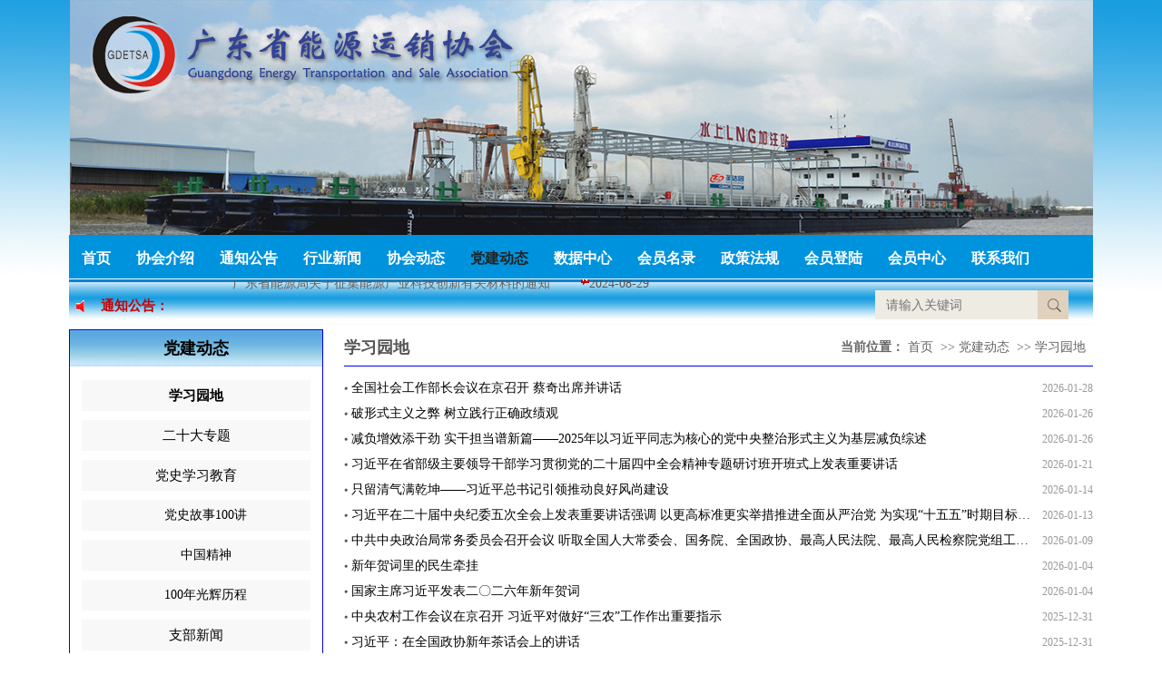

--- FILE ---
content_type: text/html; charset=utf-8
request_url: http://gdetsa.org.cn/index.php/xxyd.html
body_size: 5986
content:
<!DOCTYPE html PUBLIC "-//W3C//DTD XHTML 1.0 Transitional//EN" "http://www.w3.org/TR/xhtml1/DTD/xhtml1-transitional.dtd">
<html xmlns="http://www.w3.org/1999/xhtml">
<head>
    <title>学习园地|广东省能源运销协会-广东省能源运销协会</title>
    <meta http-equiv="Content-Type" content="text/html; charset=utf-8" />
<meta name="author" content="广东省能源运销协会">
<meta name="keywords" content="能源运销协会">
<meta name="description" content="广东能源运销协会">
<link href="favicon.ico" type="image/x-icon" rel="icon">
<link href="favicon.ico" type="image/x-icon" rel="shortcut icon">
<link href="/App/Tpl/Home/Default/Public/css/style.css" rel="stylesheet" type="text/css" />
<script type="text/javascript" src="/Public/jquery/jquery-1.7.2.min.js"></script>
<script type="text/javascript" src="/App/Tpl/Home/Default/Public/js/common.js"></script>
<script type="text/javascript" src="/Public/jquery/jquery.SuperSlide.js"></script>
<!--[if lte IE 6]>
<script type="text/javascript" src="/App/Tpl/Home/Default/Public/js/minmax.js"></script>
<script type="text/javascript" src="/App/Tpl/Home/Default/Public/js/pngfix.js"></script>
<script language="javascript" type="text/javascript">EvPNG.fix("#logo img");</script>
<![endif]-->
<script>
	$(document).ready(function(e) {
		pageInit();
		function pageInit(){
			if( $("#top_1").length > 0 ){
				if( "0" == 1 ){
					$.get("/index.php/public/getJson/l/cn", null, function(data){ UpdateLoginStatus(data['MemberID'], data['MemberName']); },"json");
				}else{
					UpdateLoginStatus("", "");
				}
			}
		}
		function UpdateLoginStatus(id, name){
			var html = "";
			if( id ){
				html += '<span class="MemberName">'+name+'&nbsp;</span>';
				html += '<a href="/index.php/member/public/index" target="_blank">[会员中心]&nbsp;</a>';
				html += '<a href="/index.php/member/public/logout" target="_self">[退出登录]</a>';
			}else{
				html += '<a href="/index.php/public/login/l/cn" target="_self">[登录]&nbsp;</a>';
				//html += '<a href="/index.php/public/reg/l/cn" target="_self">[注册]&nbsp;</a>';//
			}
			$("#top_1").html( html );
		}
	});
</script>
<script charset="UTF-8" id="LA_COLLECT" src="//sdk.51.la/js-sdk-pro.min.js"></script>
<script>LA.init({id: "JSzdsVopFXuvzQfb",ck: "JSzdsVopFXuvzQfb"})</script>
</head>
<body  class="body_article">
	<!--顶部 开始-->
<div id="top_main">
	<div id="top">
		<!--div id="top_1"></div-->
		<div id="top_2">
            <!--eq name="EnableWap" value="1">
            	<a href="/index.php/wap" target="_blank">
                	<span class="MobileEdition">手机版&nbsp;</span>
                </a>
            </eq-->
            <!--notempty name="Language">
                <a href="/index.php?l=cn" target="_self">简体中文版&nbsp;</a>
            	<a href="/index.php?l=en" target="_self">English</a>
            </notempty>
		</div-->
	</div>
</div>
<!--顶部 结束-->
<!--Logo 开始-->
<div id="logo_main">
    <div id="logo">
            <!--网站Logo 开始-->
            <!--div class="WebLogo">
            </div-->     
            <!--网站Logo 结束-->
    </div>
</div>
<!--Logo 结束-->

<!--导航条 开始-->
<div id="navigation_main">
	<div id="navigation">
        <ul class="navigationlist">
            <li>
                      
                    	 <a href="/index.php" target="_self"  >首页</a>                                    </li><li>
                      
                    	 <a href="http://www.gdetsa.org.cn/index.php/xhjj.html" target="_self"  >协会介绍</a>                    <ul class="subnavigationlist">
                           <li><a href="/index.php/xhjj.html" target="_self">协会简介</a></li><li><a href="/index.php/xhzc.html" target="_self">协会章程</a></li><li><a href="/index.php/zzjg.html" target="_self">组织架构</a></li><li><a href="/index.php/msc.html" target="_self">秘书处</a></li>                        </ul>                </li><li>
                      
                    	 <a href="/index.php/tzgg.html" target="_self"  >通知公告</a>                                    </li><li>
                      
                    	 <a href="/index.php/info.html" target="_self"  >行业新闻</a>                                    </li><li>
                      
                    	 <a href="/index.php/xhdt.html" target="_self"  >协会动态</a>                    <ul class="subnavigationlist">
                           <li><a href="/index.php/xhdt1.html" target="_self">协会动态</a></li><li><a href="/index.php/xhkw.html" target="_self">协会刊物</a></li>                        </ul>                </li><li>
                    <a href="/index.php/djdt.html" target="_self" class="current">党建动态</a>
                                        <ul class="subnavigationlist">
                           <li><a href="/index.php/xxyd.html" target="_self">学习园地</a></li><li><a href="/index.php/esdzt.html" target="_self">二十大专题</a></li><li><a href="/index.php/dsxxjy.html" target="_self">党史学习教育</a></li><li><a href="/index.php/zbxw.html" target="_self">支部新闻</a></li>                        </ul>                </li><li>
                      
                    	 <a href="/index.php/sjzx.html" target="_self"  >数据中心</a>                    <ul class="subnavigationlist">
                           <li><a href="/index.php/xyzysj.html" target="_self">行业重要数据</a></li><li><a href="/index.php/jgxx.html" target="_self">价格信息</a></li><li><a href="/index.php/kcxx.html" target="_self">库存信息</a></li>                        </ul>                </li><li>
                      
                    	 <a href="/index.php/hytd.html" target="_self"  >会员名录</a>                                    </li><li>
                      
                    	 <a href="/index.php/zcfg.html" target="_self"  >政策法规</a>                    <ul class="subnavigationlist">
                           <li><a href="/index.php/gjzc.html" target="_self">国家政策</a></li><li><a href="/index.php/sjzc.html" target="_self">省级政策</a></li>                        </ul>                </li><li>
                      
                    	 <a href="http://www.gdetsa.org.cn/index.php/public/login/l/cn" target="_self"  >会员登陆</a>                                    </li><li>
                      
                    	 <a href="http://www.gdetsa.org.cn/index.php/member/public/index" target="_blank"  >会员中心</a>                                    </li><li>
                      
                    	 <a href="/index.php/lxwm.html" target="_self"  >联系我们</a>                    <ul class="subnavigationlist">
                           <li><a href="/index.php/guestbook.html" target="_self">在线留言</a></li>                        </ul>                </li><li>
                      
                    	 <a href="/index.php/jrxh.html" target="_self"  >加入协会</a>                                    </li>        </ul>
	</div>
</div>
<!--导航条 结束-->

<!--JS幻灯片 开始->
<div id="banner_main">
    <div id="banner">
             <ul class="bannerlist">
                             </ul>
    </div>
    <div class="hd"><ul></ul></div>
</div>
<script>
	if( $(".bannerlist li").length > 0 ){
		$('#banner_main').slide({ titCell:'.hd ul', mainCell:'#banner ul', autoPlay:true, autoPage:true, delayTime:500, interTime:3000, effect:'left'});
		$(window).resize(function() {  CenterBanner(); });
		$(window).load(function() { CenterBanner(); });
	}else{
		$("#banner_main").hide();
	}
	
	function CenterBanner(){
		var imgWidth = parseInt( $(".bannerlist li img:first").width() );
		if( imgWidth <= 0 ) return;
		var winWidth = parseInt( $(window).width() );
		var offset = parseInt( (winWidth-imgWidth)/2 );
		$(".bannerlist li img").css("margin-left", offset+'px' );
	}
</script>
<!--JS幻灯片 结束-->

<!--公告 开始-->
    <div id="announcement">
        <div class="announcement_title">通知公告：</div>
        <div class="announcement_body">
            <ul class="announcementlist">
                <li>
                     	<a href="/index.php/info/32207.html" target="_blank" title="广东省能源局关于征集能源产业科技创新有关材料的通知">广东省能源局关于征集能源产业科技创新有关材料的通知</a>
                        <span><img src="/App/Tpl/Home/Default/Public/images/news.gif" />2024-08-29</span>
                     </li>r<li>
                     	<a href="/index.php/tzgg/31919.html" target="_blank" title="关于表彰第一批2023年度广东省能源行业保供先进单位和先进个人的决定">关于表彰第一批2023年度广东省能源行业保供先进单位和先进个人的决定</a>
                        <span><img src="/App/Tpl/Home/Default/Public/images/news.gif" />2024-06-20</span>
                     </li>r<li>
                     	<a href="/index.php/tzgg/31842.html" target="_blank" title="关于表彰2023年度能源行业保供先进单位和个人的通知">关于表彰2023年度能源行业保供先进单位和个人的通知</a>
                        <span><img src="/App/Tpl/Home/Default/Public/images/news.gif" />2024-05-30</span>
                     </li>r<li>
                     	<a href="/index.php/tzgg/31760.html" target="_blank" title="广东省能源运销协会关于组织开展碳汇计量评估师（5月份）培训班的通知">广东省能源运销协会关于组织开展碳汇计量评估师（5月份）培训班的通知</a>
                        <span><img src="/App/Tpl/Home/Default/Public/images/news.gif" />2024-05-10</span>
                     </li>r<li>
                     	<a href="/index.php/tzgg/31660.html" target="_blank" title="广东省能源运销协会关于组织开展碳排放管理课程（4月份）培训班的通知">广东省能源运销协会关于组织开展碳排放管理课程（4月份）培训班的通知</a>
                        <span><img src="/App/Tpl/Home/Default/Public/images/news.gif" />2024-04-11</span>
                     </li>r            </ul>
        </div>
        <div class="announcement_bottom">
        	<div class="left_title1"></div>  
<div class="left_body1">  
    <form class="form1" name="frmInfoSearch" method="post" action="/index.php/channel/search/l/cn" >
         <input name="Keywords" class="form_text1" type="text" value="" placeholder="请输入关键词" maxlength="50" />
         <input class="form_button1"  name="submit" type="submit" value="" />
    <input type="hidden" name="__hash__" value="6dcec72f6b0efb22384b6b1629692e07_66c20f34580d6515b33985dcc8649a72" /></form>
</div>
<div class="left_bottom1"></div>  
        </div>
    </div>
    <script>$('#announcement').slide({ mainCell:'ul.announcementlist', autoPlay:true, delayTime:500, interTime:3000, vis: 1, effect:'topLoop'});</script>
    <!--公告 结束-->    <!--主体内容 开始-->
	<div class="article">
        <!--左侧区域 开始-->
        <div id="left">
            <div class="left_title2"><h2>党建动态</h2></div>
    <div class="left_body2">
        <ul class="subchannellist">
            <li class="depth1" id="current">
                                <a href="/index.php/xxyd.html">学习园地</a></li>                	<li class="depth1">                <a href="/index.php/esdzt.html">二十大专题</a></li>                	<li class="depth1">                <a href="/index.php/dsxxjy.html">党史学习教育</a></li>                	<li class="depth2">                <a href="/index.php/dsgs1j.html">党史故事100讲</a></li>                	<li class="depth2">                <a href="/index.php/zgjs.html">中国精神</a></li>                	<li class="depth2">                <a href="/index.php/1nghlc.html">100年光辉历程</a></li>                	<li class="depth1">                <a href="/index.php/zbxw.html">支部新闻</a></li>        </ul>
    </div>
    <div class="left_bottom2"></div>            
            <div class="left_title" ></div>  
            <!--div class="left_body">  
               <a href="/index.php/xhjj.html" target="_blank">协会简介</a>
            </div>
            <div class="left_bottom"></div>
            
            <div class="left_title" ></div>  
            <div class="left_body">  
                <a href="/index.php/xhzc.html" target="_blank">协会章程</a>>
            <div class="left_bottom"></div>
            
            <div class="left_title" ></div>  
            <div class="left_body">  
               <a href="/index.php/zzjg.html" target="_blank">组织架构</a>
            </div>
            <div class="left_bottom"></div>
            
            <div class="left_title" ></div>  
            <div class="left_body">  
                <a href="/index.php/msc.html" target="_blank">秘书处</a>
            </div-->
            <div class="left_bottom"></div>
            
        </div>
        <!--左侧区域 结束-->
        
        <!--右侧区域 开始-->
        <div id="right">
            		
               <div class="right_title">
               		<!--当前位置 开始-->
<div id="location"><b>当前位置：</b>
<a href="/index.php" target="_self">首页</a>
    &nbsp;>>&nbsp;<a href="/index.php/djdt.html" target="_self">党建动态</a>
    &nbsp;>>&nbsp;<a href="/index.php/xxyd.html" target="_self">学习园地</a>
    </div>
<!--当前位置 结束-->
                    <h2>学习园地</h2>
                </div>
                <div class="right_body">
                    <ul class="textlist">
                        <!--循环开始-->
                        <li>
                                <span class="float_right">2026-01-28</span>
                                <a  href="/index.php/xxyd/34164.html" target="_blank" title="全国社会工作部长会议在京召开 蔡奇出席并讲话">全国社会工作部长会议在京召开 蔡奇出席并讲话</a>
                            </li><li>
                                <span class="float_right">2026-01-26</span>
                                <a  href="/index.php/xxyd/34148.html" target="_blank" title="破形式主义之弊 树立践行正确政绩观">破形式主义之弊 树立践行正确政绩观</a>
                            </li><li>
                                <span class="float_right">2026-01-26</span>
                                <a  href="/index.php/xxyd/34146.html" target="_blank" title="减负增效添干劲 实干担当谱新篇——2025年以习近平同志为核心的党中央整治形式主义为基层减负综述">减负增效添干劲 实干担当谱新篇——2025年以习近平同志为核心的党中央整治形式主义为基层减负综述</a>
                            </li><li>
                                <span class="float_right">2026-01-21</span>
                                <a  href="/index.php/xxyd/34124.html" target="_blank" title="习近平在省部级主要领导干部学习贯彻党的二十届四中全会精神专题研讨班开班式上发表重要讲话">习近平在省部级主要领导干部学习贯彻党的二十届四中全会精神专题研讨班开班式上发表重要讲话</a>
                            </li><li>
                                <span class="float_right">2026-01-14</span>
                                <a  href="/index.php/xxyd/34095.html" target="_blank" title="只留清气满乾坤——习近平总书记引领推动良好风尚建设">只留清气满乾坤——习近平总书记引领推动良好风尚建设</a>
                            </li><li>
                                <span class="float_right">2026-01-13</span>
                                <a  href="/index.php/xxyd/34088.html" target="_blank" title="习近平在二十届中央纪委五次全会上发表重要讲话强调 以更高标准更实举措推进全面从严治党 为实现“十五五”时期目标任务提供坚强保障">习近平在二十届中央纪委五次全会上发表重要讲话强调 以更高标准更实举措推进全面从严治党 为实现“十五五”时期目标任务提供坚强保障</a>
                            </li><li>
                                <span class="float_right">2026-01-09</span>
                                <a  href="/index.php/xxyd/34072.html" target="_blank" title="中共中央政治局常务委员会召开会议 听取全国人大常委会、国务院、全国政协、最高人民法院、最高人民检察院党组工作汇报 听取中央书记处工作报告 中共中央总书记习近平主持会议">中共中央政治局常务委员会召开会议 听取全国人大常委会、国务院、全国政协、最高人民法院、最高人民检察院党组工作汇报 听取中央书记处工作报告 中共中央总书记习近平主持会议</a>
                            </li><li>
                                <span class="float_right">2026-01-04</span>
                                <a  href="/index.php/xxyd/34043.html" target="_blank" title="新年贺词里的民生牵挂">新年贺词里的民生牵挂</a>
                            </li><li>
                                <span class="float_right">2026-01-04</span>
                                <a  href="/index.php/xxyd/34044.html" target="_blank" title="国家主席习近平发表二〇二六年新年贺词">国家主席习近平发表二〇二六年新年贺词</a>
                            </li><li>
                                <span class="float_right">2025-12-31</span>
                                <a  href="/index.php/xxyd/34033.html" target="_blank" title="中央农村工作会议在京召开 习近平对做好“三农”工作作出重要指示">中央农村工作会议在京召开 习近平对做好“三农”工作作出重要指示</a>
                            </li><li>
                                <span class="float_right">2025-12-31</span>
                                <a  href="/index.php/xxyd/34034.html" target="_blank" title="习近平：在全国政协新年茶话会上的讲话">习近平：在全国政协新年茶话会上的讲话</a>
                            </li><li>
                                <span class="float_right">2025-12-31</span>
                                <a  href="/index.php/xxyd/34035.html" target="_blank" title="中共中央组织部祝广大党员新年快乐！">中共中央组织部祝广大党员新年快乐！</a>
                            </li><li>
                                <span class="float_right">2025-12-31</span>
                                <a  href="/index.php/xxyd/34036.html" target="_blank" title="习近平总书记带领我们决胜“十四五”">习近平总书记带领我们决胜“十四五”</a>
                            </li><li>
                                <span class="float_right">2025-12-31</span>
                                <a  href="/index.php/xxyd/34037.html" target="_blank" title="这五年，贺词里的时空坐标">这五年，贺词里的时空坐标</a>
                            </li><li>
                                <span class="float_right">2025-12-29</span>
                                <a  href="/index.php/xxyd/34020.html" target="_blank" title="中共中央政治局召开民主生活会强调 锲而不舍落实中央八项规定精神 以优良作风凝心聚力真抓实干 中共中央总书记习近平主持会议并发表重要讲话">中共中央政治局召开民主生活会强调 锲而不舍落实中央八项规定精神 以优良作风凝心聚力真抓实干 中共中央总书记习近平主持会议并发表重要讲话</a>
                            </li><li>
                                <span class="float_right">2025-12-24</span>
                                <a  href="/index.php/xxyd/34006.html" target="_blank" title="中共中央组织部下发通知要求在元旦春节期间开展走访慰问生活困难党员、老党员、老干部活动">中共中央组织部下发通知要求在元旦春节期间开展走访慰问生活困难党员、老党员、老干部活动</a>
                            </li><li>
                                <span class="float_right">2025-12-16</span>
                                <a  href="/index.php/xxyd/33956.html" target="_blank" title="习近平对未成年人思想道德建设作出重要指示强调 坚持把未成年人思想道德建设作为战略性基础性工作来抓 合力为未成年人健康成长营造良好社会环境">习近平对未成年人思想道德建设作出重要指示强调 坚持把未成年人思想道德建设作为战略性基础性工作来抓 合力为未成年人健康成长营造良好社会环境</a>
                            </li><li>
                                <span class="float_right">2025-12-16</span>
                                <a  href="/index.php/xxyd/33957.html" target="_blank" title="习近平：扩大内需是战略之举">习近平：扩大内需是战略之举</a>
                            </li><li>
                                <span class="float_right">2025-12-12</span>
                                <a  href="/index.php/xxyd/33950.html" target="_blank" title="坚定信心、鼓足干劲，确保“十五五”开好局起好步">坚定信心、鼓足干劲，确保“十五五”开好局起好步</a>
                            </li><li>
                                <span class="float_right">2025-12-12</span>
                                <a  href="/index.php/xxyd/33951.html" target="_blank" title="从中央经济工作会议看“十五五”开局之年中国经济着力点">从中央经济工作会议看“十五五”开局之年中国经济着力点</a>
                            </li>                        <!--循环结束-->
                    </ul>
                    <div class="page"><span class='pageinfo'>共<label id='total'>401</label>条 1/21 页</span>  <a  class='pagefirst' href='/index.php/xxyd.html?pagesize=20&p=1' >首页</a>  <span class='pageup' >上一页</span> <a class='pagepreall'  href='/index.php/xxyd.html?pagesize=20&p=1' >上页</a>     <a class='pagedown' href='/index.php/xxyd.html?pagesize=20&p=2'>下一页</a> <a  class='pageend'  href='/index.php/xxyd.html?pagesize=20&p=21' >尾页</a></div>
                </div>
                <div class="right_bottom"></div>        </div>
        <!--右侧区域 结束-->
        <div class="clear"></div>
     </div>
    <!--主体内容 结束-->
    <!-- 友情链接 开始-->
<div id="link_main">
	<div id="link">
        <div class="link_title hd">
			<ul class="titlelist">
				<li>友情链接</li>			</ul>
		</div>
        <div class="link_body bd">
			<ul class="linklist">
									</ul>        </div>
         <div class="link_bottom"></div>
     </div>
	 <script type="text/javascript">jQuery("#link").slide();</script>
</div>
<!-- 友情链接 结束-->

<!-- 底部版权 开始-->
<div id="copyright_main">
	<div id="copyright">
    	   <div class="bottom_navigation">
                                    <a  href="/index.php" target="_self" >首页</a><span class="line">|</span>                    <a  href="http://www.gdetsa.org.cn/index.php/xhjj.html" target="_self" >协会介绍</a><span class="line">|</span>                    <a  href="/index.php/tzgg.html" target="_self" >通知公告</a><span class="line">|</span>                    <a  href="/index.php/info.html" target="_self" >行业新闻</a><span class="line">|</span>                    <a  href="/index.php/xhdt.html" target="_self" >协会动态</a><span class="line">|</span>                    <a  href="/index.php/djdt.html" target="_self" >党建动态</a><span class="line">|</span>                    <a  href="/index.php/sjzx.html" target="_self" >数据中心</a><span class="line">|</span>                    <a  href="/index.php/hytd.html" target="_self" >会员名录</a><span class="line">|</span>                    <a  href="/index.php/zcfg.html" target="_self" >政策法规</a><span class="line">|</span>                    <a  href="http://www.gdetsa.org.cn/index.php/public/login/l/cn" target="_self" >会员登陆</a><span class="line">|</span>                    <a  href="http://www.gdetsa.org.cn/index.php/member/public/index" target="_blank" >会员中心</a><span class="line">|</span>                    <a  href="/index.php/lxwm.html" target="_self" >联系我们</a><span class="line">|</span>                    <a  href="/index.php/jrxh.html" target="_self" >加入协会</a>           </div>
           <div class="bottom_info">
                <b>联系人：</b>刘小姐&nbsp;&nbsp;                                <b>电话：</b>020-38932352&nbsp;&nbsp;                <b>传真：</b>020-38932359&nbsp;&nbsp;                <b>邮件：</b>gd0928@163.com&nbsp;&nbsp;<br />
                <b>网址：</b><a  href="http://www.gdetsa.org.cn" target="_self">http://www.gdetsa.org.cn</a>&nbsp;&nbsp;                <b>地址：</b>广州市荔湾区沙面大街64号首层<br />                <a  href="http://www.gdetsa.org.cn" target="_self">广东省能源运销协会</a>&nbsp;
                版权所有&nbsp;2023-2028&nbsp; <a href=https://beian.miit.gov.cn>粤ICP备19148317号</a>&nbsp; 
           </div>
           <div class="TechnicalSupport">
                    <b>技术支持：</b><a href="#" target="_blank">广州网昱计算机有限公司</a>
                </div>           <div class="WxQrcode">
           		<img src="/Upload/qr_cn.png" width="100%" height="100%"/>
                <span>扫一扫关注</span>
           </div> 
	</div>
</div>

		<!--gotop start-->
		<script type='text/javascript' src='/Public/jquery/common.js'></script>
		<script>
			scrolltotop.controlattrs={offsetx:20, offsety:150};
			scrolltotop.controlHTML = '<img src="/Public/Images/gotop/1.gif" />';
			scrolltotop.anchorkeyword = '#gotop';
			scrolltotop.title = '回顶部';
			scrolltotop.init();
		</script>
		<!--gotop end-->
		



<!-- 底部版权 结束-->
</body>
</html>

--- FILE ---
content_type: text/css
request_url: http://gdetsa.org.cn/App/Tpl/Home/Default/Public/css/style.css
body_size: 6922
content:
@charset "utf-8";
/*==========@@HTML默认 开始@@==========*/
/*基本*/
*{ padding:0px; margin:0px }
body, div, dl, dt, dd, ul, ol, li,h1, h2, h3, h4, h5, h6, pre, code,form,fieldset, 
legend, input, button,textarea, p, blockquote, th, td { margin: 0; padding: 0;}
body{color:#333; margin:0px auto; font-family:"Microsoft YaHei"; font-size:14px;background:url(../images/body.jpg) center 0 no-repeat;}
div{ margin:0; padding:0; border:0; }
img{ margin:0; padding:0; border:0; }
p{ margin: 0px; line-height:1.8em}
b,strong {font-weight: bold;}
table { border-collapse: collapse; border-spacing: 0; /* Remove most spacing between table cells.*/}
li{ list-style: none outside none;}

/*链接*/
a{ text-decoration:none; color:#626262; background: transparent;  outline:none}
a:visited { color:#999;}
a:focus { outline:none; }
a:hover{ color:#c00000; outline:none; }
a:active{ color:#0F66CD; outline:none; }

/*标题*/
h1 { font-size: 1.3em;margin:  0;}
h2 {font-size: 1.2em; margin: 0;}
h3 { font-size: 1.17em;margin: 0;}
h4 {font-size: 1em;margin:0;}
h5 {font-size: 0.83em;margin: 0;}
h6 { font-size: 0.67em;margin: 0;}

/*表单*/
form {margin: 0;}
button,input,select,textarea { font-size: 100%;margin:3px 0; vertical-align: baseline; *vertical-align: middle; }
button,select {text-transform: none;}
input{padding:2px;background-color: #FFFFFF;border: 1px solid #ccc;width:99%;line-height: normal;}
textarea{padding: 2px;color: #000000;background-color: #fff;width:99%;}

/*其它*/
blockquote {margin: 1em 40px;}
dfn {font-style: italic;}
hr {-moz-box-sizing: content-box;box-sizing: content-box;height: 0;}
code, kbd, pre, samp {font-size: 1em;}
pre {margin: 1em 0; white-space: pre;white-space: pre-wrap;word-wrap: break-word; }
small {font-size: 80%;}
sub,sup {font-size: 75%;line-height: 0; position: relative;vertical-align: baseline; /* Prevent `sub` and `sup` affecting `line-height` in all browsers.*/}
sup {top: -0.5em;}
sub {bottom: -0.25em;}
dl{margin: 1em 0;}
dd {margin: 0 0 0 40px;}
/*==========@@HTML默认  结束@@==========*/


/*==========@@元件 开始@@==========*/
/*常用颜色*/
.blue {color: #00F !important;}
.green {color: #0F0 !important;}
.red {color: #F00 !important;}
.black {color: #000000 !important;}
.white {color: #FFFFFF !important;}
.gray { color:gray; !important; }
.purple { color:purple;  !important;}

/*浮动*/
.clear { display:block; clear:both; height:3px; overflow:hidden; line-height:3px; }
.float_left { float:left; }
.float_right { float:right; font-size:12px; color:#999;}

/*对齐方式*/
.left { text-align: left}
.right {text-align: right}
.center{ text-align: center}

/*按钮*/
.btn {-webkit-border-radius: 3px;-moz-border-radius: 3px;-ms-border-radius: 3px;  -o-border-radius: 3px;  border-radius: 3px;
  display: -moz-inline-stack;  display: inline-block;  *display: inline;  vertical-align: middle;  *vertical-align: auto;
  zoom: 1;    height: 32px;  line-height: 32px;  padding: 0px 20px;font-weight: 300;  font-size: 14px; 
  margin: 0; text-decoration: none; text-align: center; text-indent:0; cursor:pointer;
  border: 1px solid #d4d4d4; color: #666666;  text-shadow: 0 1px 1px white;}
/*默认样式*/
.btn {  background: /*-webkit-gradient(linear, 50% 0%, 50% 100%, color-stop(0%, #00b5e5), color-stop(100%, #008db2));
  background: -webkit-linear-gradient(top, #00b5e5, #008db2);  background: -moz-linear-gradient(top, #00b5e5, #008db2);
  background: -o-linear-gradient(top, #00b5e5, #008db2);  background: linear-gradient(top, #00b5e5, #008db2);*/;
  background-color: #E51A16;border-color: #E51A16;  color: white;  text-shadow: 0 -1px 1px rgba(0, 40, 50, 0.35);}
.btn:hover { color:white;  background-color: #E51A16;
 /* background: -webkit-gradient(linear, 50% 0%, 50% 100%, color-stop(0%, #00c9fe), color-stop(100%, #008db2));
  background: -webkit-linear-gradient(top, #00c9fe, #008db2);  background: -moz-linear-gradient(top, #00c9fe, #008db2);
  background: -o-linear-gradient(top, #00c9fe, #008db2);  background: linear-gradient(top, #00c9fe, #008db2);*/}
.btn:active {background: #1495b7;  color: #005065;}

/*按钮大小*/
.btn-large {font-size: 19px;  height: 38.4px;  line-height: 38.4px;  padding: 0px 26px;}
.btn-small {  font-size: 12px; height: 25.6px; line-height: 25.6px;  padding: 0px 16px;}
.btn-tiny {  font-size: 12px;  height: 22.4px;  line-height: 22.4px; padding: 0px 13px;}
/*块按钮*/
.btn-block {display: block;}

/*表单类*/
.form_text, .form_text:hover, .form_text_verifycode, .form_text_verifycode:hover{border-color: #a0a0a0 #cbd9eb #cbd9eb #a0a0a0;
border-width:1px; height:20px; line-height:20px;clip: rect;padding: 2px; color: #000000; background: url(../images/form_bg.jpg) #fff repeat-x;}
.form_text {  width:95%; background-position:  0px 0px;}
.form_text:hover {background-position: 0px -37px;}
.form_text_verifycode { width:50px; margin-right:3px;background-position:  0px 0px;}
.form_text_verifycode:hover {background-position: 0px -37px;}
.form_radio{ width:auto; border:0;}
.form_checkbox{ width:auto; border:0}
.form_select { height:25px; }
.form_textarea { width:95%; height:80px; border-color: #a0a0a0 #cbd9eb #cbd9eb #a0a0a0;border-width:1px; padding:2px;}
.form_button { width:auto; vertical-align:middle; border:0 none;/*解决ie焦点是有黑色边框*/}
input[type="reset"]::-moz-focus-inner, input[type="button"]::-moz-focus-inner, input[type="submit"]::-moz-focus-inner, 
input[type="file"] > input[type="button"]::-moz-focus-inner{ border:none;padding:0; }
.required{ color:red; font-weight:bold; text-align:left; padding-left:3px;}

/*其它*/
.hide { display:none; }  /*隐藏*/
.more{ float: right; padding-right:0px;} /*more链接*/
.code_image{ cursor: pointer; padding-bottom:6px;} /*验证码图片样式*/

/*频道*/
.ChannelContent, .ChannelContent p{ line-height:1.8em}
.ChannelSContent{}
.ChannelSContent img, .InfoContent img{ max-width:100% }

/*信息*/
.InfoTitle{ font-weight:normal; text-align:center; vertical-align:middle;   color:#000; padding:5px 0px}
.InfoTitle h1{ font-size:16px; line-height: 1.5em; }
.InfoTime{color:#999; text-align:left;  padding:2px 0px; height:25px}
.InfoContent, .InfoContent p{ line-height:1.8em; padding:10px 0;}
.InfoAttachment{ padding:10px 0px; text-align:center; width:81px; margin:0 auto;}
.InfoPicture{ text-align: center;}
.InfoPicture img{ width:100%; max-width:100%}
.info_from_wrap{ padding:0 10px; text-align:center; color:#999; line-height:30px; margin-bottom:5px;}
.info_from_wrap a { color:#999; }
.info_from_wrap a:hover { color:#555; }
#ReadLevelTip{ font-weight:bold; color:red;}

.Tag{ text-align: left; font-weight:bold; }
.Tag b{}
.Tag a{ padding:0 3px; font-weight:normal; text-decoration:none;}
.info_previous_next_wrap{ background:#F0F0F0; padding:5px; border:1px solid #E3E3E3; line-height:1.8em}
/*==========@@元件 结束@@==========*/


/*==========@@模块  开始@@==========*/
/*左侧*/
/*主体左侧样式*/
.left_title {}
.left_body { overflow:hidden; zoom:1; color:#000; margin:10px auto; padding:5px; border:1px solid #d0d0d0; }
.left_bottom {}

/*样式1*/
.left_title1{}
.left_title1 h2 {}
.left_body1 { overflow:hidden; zoom:1;  color:#000; }
.left_bottom1 {margin-bottom:5px;}

/*样式2*/
.left_title2 { height:40px; line-height:40px; background:url(../images/left_title4.png) repeat-x; border-top:3px solid #0000ee;
border:1px solid #0000ee; border-bottom:0;}
.left_title2 h2{ text-align:center; font-size:18px; color:#000; font-weight:bold;}
.left_body2 { overflow:hidden; zoom:1; color:#000; padding:0 8px 5px;border:1px solid #0000ee; border-bottom:0;
border-top:0;}
.left_bottom2 { height:15px; margin-bottom:5px;border:1px solid #d0d0d0;border-top:0;}

/*样式3*/
.left_title3 { border-bottom:1px solid #0000ee; height:40px; line-height:40px; }
.left_title3 .more a{color:#000;}
.left_title3 h2 { font-size:18px; color:#000; font-weight:bold;}
.left_title3 h2 a { font-size:18px; color:#000; }
.left_body3 { overflow:hidden; zoom:1; color:#000;  padding:5px 0;}
.left_bottom3 { }

/*样式4*/
.left_title4{ height:47px; line-height:36px; background:url(../images/left_title4.png) repeat-x; border-top:3px solid #0000ee;}
.left_title4 h2 { text-indent:10px; font-size:18px; color:#fff; font-weight:bold; }
.left_title4 .more a{color:#000; padding-right:5px;}
.left_body4 { overflow:hidden; zoom:1; color:#000; padding:0 10px 5px;}
.left_bottom4 { height:4.7px;}

/*样式5*/
.left_title5{}
.left_title5 img{ width:100%; height:auto;}
.left_body5 { overflow:hidden; zoom:1; color:#000; padding:0 10px 5px;}
.left_bottom5 { height:5px; margin-bottom:5px;}


/*主体右侧*/
/*样式1*/
.right_title { height:40px; line-height:40px; border-bottom:1px solid #0000ee;}
.right_title h2 { font-size:18px; font-weight:bold; color:#555;}
.right_title .more a{color:#000;}
.right_body { padding:10px 0; overflow:hidden; zoom:1; }
.right_bottom {height:5px; line-height:5;}
/*样式2*/
.right_title1 { background: url(../images/right_title1.jpg) repeat-x 0 0; height:39px; line-height:39px;  }
.right_title1 h2 { font-size:14px; font-weight:bold; padding-left:10px; color:#626262;}
.right_body1 { padding:5px; overflow:hidden; zoom:1; border:5px solid #FACEB9; border-top:0; border-bottom:0}
.right_bottom1 { height: 5px; font-size: 0px; line-height:0; background:#FACEB9;  overflow:hidden; margin-bottom:5px;}
/*==========@@模块  结束@@==========*/


/*==========@@频道布局 开始@@==========*/
/*===公共 开始===*/
.body_index, .body_article, .body_download, .body_picture, .body_product, .body_single, .body_video, .body_job, .body_feedback, .body_guestbook{}
.index, .single, .article, .picture, .download, .video, .product, .job, .guestbook, .feedback{ width:1128px;margin:5px auto;}
#top, #logo, #navigation, #banner, #announcement, #link, #copyright { width:1128px;  margin:0 auto; overflow:hidden; border:0px dashed red;}
#left { float:left; width:280px;}
#right { float:right; width:825px; }
/*===公共 结束===*/

/*===首页 开始===*/
.index .ChannelContent{color:#626262;  line-height:25px; height:200px; background:url(../images/about_bg.jpg); padding:5px; overflow:hidden; margin-bottom:10px;}
.index .ChannelContent a{ color: #ff9d02}
#index_1 { overflow:hidden; float:left; width:825px; border-left:0px solid #E5E5E5; padding-left:0px; }
#index_2 { overflow:hidden; float:right; width:282px; }

#index_1_1,#index_1_3,#index_1_6,#index_1_9{ float:left; width:380px;}
#index_1_2,#index_1_4,#index_1_7,#index_1_10{ float:right; width:425px;}

#index_1_5,#index_1_8{ overflow:hidden; clear:both; margin: auto;}

#index_2_1,#index_2_2,#index_2_3,#index_2_5{ border:1px solid #d0d0d0; margin-bottom:10px;}
#index_2_4{ border:1px solid #d0d0d0; margin-bottom:10px; text-align:center;}
#index_2_4 img{ vertical-align:middle; padding:4px;}
/*===首页 结束===*/

/*===产品模型 开始===*/
.product  .info_product_detail_wrap{ line-height: 2.2em;}
.product  .info_product_detail_wrap b{color: #626262; font-weight:bold;}
.product  .info_product_detail_wrap table.detail_table{ width:100%; }
.product  .info_product_detail_wrap table.detail_table th{ width: 200px;}
.product  .ProductDescription{ height:40px; background:url(../images/product_bg.jpg) left center; padding-left:35px; line-height:40px; font-size:16px; font-weight:bold;}
.product  .info_product_detail_wrap img{ width:195px; height:195px;float:left;  text-align:left }
.product  .InfoTitle{  font-size:16px; font-weight:bold; text-align:left; padding:10px 0px;}
.product  .f2{ padding:5px 0px}
.product  .f1{ padding:5px 0px}
.product  .InfoHit{ padding:5px 0px; font-weight:bold; color:#990000}
.product  .InfoTime{ padding:5px 0px; }
/*===产品模型 结束===*/

/*===招聘频道  开始===*/
.job{ }
.joblist { }
.joblist li {overflow: hidden; padding:5px 0px;}
table.job_table { margin:8px 0px; padding:0px; text-align:center; width:100%; border-collapse:collapse;}
table.job_table td{ padding:8px 5px; border:1px solid #DADBD6;}
table.job_table .Requirement{ text-align:left; padding:8px 5px; line-height:1.5em;}
table.job_table th{color:#333; font-weight:bold; text-align:center; border:1px solid #DADBD6;}
table.job_table .t1 { font-weight:bold;padding:5px 0;width:20%;}
table.job_table .t2 { text-align:left;width:25%;}
table.job_table .t3 {font-weight:bold;width:25%;}
table.job_table .t4 {text-align:left;width:25%;}
table.job_table .operation{text-align:center; margin:0 auto;}
/*应聘*/
table.resume_table { margin:3px; text-align:center; width:97%; border-collapse:collapse;}
table.resume_table th{ font-weight:bold; text-align:left; width:100px;}
table.resume_table td{text-align:left; }
table.resume_table .operation{text-align:center; }
table.resume_table #Detail{ height:200px;}
/*===招聘频道  结束===*/

/*===留言频道  开始===*/
.guestbook{ }
.guestbooklist{}
.guestbooklist li{ padding:10px; border:1px solid #CCC; margin-bottom:10px; }
.MessageTitle { color:#227BAD; line-height:1.5em; font-weight:bold;}
.MessageContent { padding:5px; margin-bottom:10px; }
table.guestbook_table{ width:98%;  }
table.guestbook_table th{ width:100px; text-align:left}
table.guestbook_table td{ text-align:left}
table.guestbook_table .operation{ text-align:center }

/*管理员回复*/
.answer_wrap{ padding:5px; border-top:1px dashed #CCC; line-height:1.5em}
.answer_title{}
.answer_body {}
.Administrator { text-align:right; }
.Reply { text-align:right; }
.AnswerTime{ color:#999 }

/*留言表单*/
.message_title{ height:40px; background:url(../images/product_bg.jpg) left center; padding-left:35px; line-height:40px; font-size:16px; color:#5d5d5d; font-weight:bold;}
.message_body{ padding-left: 10px; padding-right: 10px; color:#626262; }
.message_bottom{}
/*===留言频道  结束===*/

/*===反馈模型 开始===*/
.feedback{ }
table.feedback_table{ width:99%; text-align:center; margin:0 auto;}
table.feedback_table th{ width:100px; text-align:left; font-weight:bold;}
table.feedback_table td{  text-align:left;}
table.feedback_table .operation{text-align:center}
/*===反馈模型 结束===*/
/*==========@@频道布局 结束@@==========*/


/*==========@@公共板块  开始@@==========*/
/* 顶部 */
#top_main { height:27px;}
#top { height:27px; line-height:27px; text-align:right;}
#top_1 { float:left;  text-align:left;}
#top_2 { float:right; text-align:right; }
#top .MobileEdition{ font-weight: bold; color:#fff;}
#top a { color:#fff; font-weight:bold;  }
#top a:hover { color:#ccc; font-weight:bold; text-decoration:none}

/*Logo*/
#logo_main { }
#logo {overflow:hidden; padding:16px 0;}
#logo .WebLogo{ float:left; height:200px; }
#logo .Language{width:500px;float:right; padding:10px;}
#logo .Language .MobileEdition{ font-weight: bold; color:red;}
#logo .Member { width:500px; height:35px; line-height:35px; float:right; text-align:right;font-weight:bold; }
#logo .Member .MemberName, #logo_main .Member .MemberGroupName{color:#F30}

/*导航*/
#navigation_main { background:#0093dd; width:1128px; margin:0 auto;border-top: 3px solid #0093dd;margin-top:200px; }
#navigation { height:45px;  }
#navigation ul.navigationlist li { float:left; line-height:45px; text-align:center;  }
#navigation ul.navigationlist li a { display:block; padding:0px 13px; margin:0 1px; font-size:16px; font-weight:bold; color:#ffffff; border:0px dashed red;}
#navigation ul.navigationlist li a:hover { text-decoration:none; color:#222; }
#navigation ul.navigationlist .current { color:#222; }
/*导航栏下拉*/
#navigation  ul.subnavigationlist{ display:none; position:absolute; background:#fff; z-index:100}
#navigation  ul.subnavigationlist li {  float:none; padding:0px; line-height:28px; display:inline;}
#navigation  ul.subnavigationlist li a { display:block; white-space:nowrap; font-weight:normal; color:#000; font-size:12px; padding:0px 14px; text-align:left}
#navigation  ul.subnavigationlist li a:hover { color:#ff0000; }

/*公告*/
#announcement { margin-top:1px;  height:50px; line-height:39px;background:url(../images/announcement.png) 0 0 repeat-x; color:#0B3B7D;}
#announcement .announcement_title{ float:left;text-indent:35px; background:url(../images/announcement_title.gif) no-repeat 8px center; width:180px;
font-size:15px; font-weight:bold; color:#ca0100; line-height:59px;}
#announcement .announcement_body{float:left; width:700px;line-height:59px;font-size: 14px;
color: #555;}
#announcement .announcement_bottom{float:right; width:240px; margin-top:9px;}
.announcementlist{ }
.announcementlist li { line-height:59px;}
.announcementlist li span{ margin-left:30px;}

/*Js幻灯片样式*/
#banner_main {position:relative; border:0px solid blue; }
#banner {  border:0px solid red; margin:0 auto; overflow:hidden; width:100%;}
.bannerlist{}
.bannerlist li{ text-align:center; border:0px dashed red; overflow:hidden; display:block; width:100%;}
.bannerlist li img{ margin:0 auto; display:block; }
#banner_main .hd{ width:100%; position:relative; bottom:35px; left:0; height:5px; line-height:5px; text-align:center; border:0px solid red; }
#banner_main .hd ul li{ cursor:pointer; display:inline-block; *display:inline; zoom:1; width:8px; height:8px; border-radius:5px;
background:#666; margin-right:15px; overflow:hidden; font-size:0px;}
#banner_main .hd ul li.on{  background:#039;}

/*当前位置*/
#location_main {} 
#location {color:#666; float:right; padding-right:8px;}

/*子频道列表*/
.subchannellist { padding-top:10px;}
.subchannellist li { height:34px; line-height:34px; padding:5px; }
.subchannellist li a { display:block; text-align:center; color:#000;border-bottom: 1px solid #fefefe; background-color: #f8f8f8;}
.subchannellist li a:hover {  color:#c00000; text-decoration:none; }
.subchannellist #current a {  font-weight:bold; color:#000ff; }
.subchannellist .depth1{ font-size:15px; }
.subchannellist .depth2{ font-size:14px; text-indent:1.5em;}
.subchannellist .depth3{ font-size:14px; text-indent:3em}
.subchannellist .depth4{ font-size:14px; text-indent:4.5em}
.subchannellist .depth5{ font-size:14px; text-indent:6em}
.subchannellist .depth6{ font-size:14px; text-indent:7.5em}

/*搜索 */
table.search_table{ width:99%; text-align:center;}
table.search_table th{ vertical-align:middle; text-align:center; padding:0px 3px;}
table.search_table td{ vertical-align:middle; width:60px; padding:0px 3px;}
.form1{ line-height:59px;}
.form_text1 { float:left; width:73%; background-position:  0px 0px; height:28px; line-height:28px; background-color:#eeebe3; border:0; text-indent:10px; outline:none;}
.form_button1{width:34px; height:32px; background: #e0d1be url(../images/top_sear.png) 0 2px no-repeat; border:0;}

/*联系我们*/
.contact_wrap{ line-height:1.8em}
.contact_wrap b{ font-weight:bold;}
.contact_wrap .WebUrl{ color:#F00 }

/*订购*/
.order{margin:0px auto}
.order .WantOrder h1{ border-bottom:1px dotted #999999; padding: 5px 0px;}
.order .f1{ float:right; color:red;}
table.order_table{ width:98%;  }
table.order_table th{ width:100px; text-align:left;}
table.order_table td{text-align:left}
table.order_table .operation{ text-align:center}

/* 友情链接 */ 
#link_main { clear:both;}
#link { padding:0;}
.link_title { background:#fff; font-size:16px; height:40px; line-height:40px; text-indent:5px; border-bottom:2px solid #0000ee;}
.link_body { padding:5px; color:#000;  border-top:0px; border-bottom:0px;}
.link_bottom{ height:0px; margin-bottom:5px; }
.linklist { overflow: hidden; zoom:1; }
.linklist li { float:left; padding:3px 10px; overflow:hidden; white-space:nowrap}
.linklist a { line-height:22px; }

/* 版权信息 */
#copyright_main { color:#343434; background:#d8f1fe; border-top: 2px solid #0093dd; margin-top:10px;}
#copyright { position:relative; height:160px;}
#copyright .bottom_navigation{padding:10px 0 5px 0;}
#copyright .line{ padding:0px 8px;}
#copyright a {color: #343434; text-decoration: none;}
#copyright a:hover {color: #c00000; text-decoration: none;}
#copyright .bottom_info{ padding-right:10px; line-height:2em; width:900px;}
#copyright .TechnicalSupport{line-height:1.8em; width:900px;}
#copyright .WxQrcode{ overflow:hidden; width:112px; position:absolute; top:15px; right:0; text-align:center;}
#copyright .WxQrcode .WxQrcode_1{}

/*分页样式*/
.page { padding:4px 0px 0px 1px; float:right; clear:both;}
.page a, .page span { float:left; display:block; border:1px solid #D3D1D1; padding:2px 5px; margin-left:4px; line-height:22px; }
.page a:link, .page a:visited { text-decoration:none; }
.page a:hover { background:#CC0001; color:#ff9900; }
.page .current{ background:#CC0001; color:#FFF;}
.page #total{color:red}

/*会员*/
/*会员登录*/
table.login_table{ width:40%; text-align:center; margin:0 auto;}
table.login_table th{ width:100px; text-align:left; font-weight:bold;}
table.login_table td{ text-align:left;}
table.login_table .operation{text-align:center}
table.login_table .quick_login td{text-align:left; padding:10px 0;}
table.login_table .quick_login td img{ margin-right:8px; float:left;}

/*会员注册*/
table.reg_table{ width:50%; text-align:center; margin:0 auto;}
table.reg_table th{ width:130px; text-align:left; font-weight:bold;}
table.reg_table td{  text-align:left; }
table.reg_table .operation{text-align:center}
table.reg_table .MemberCode{  text-align:left; width:70px;}
table.reg_table #SmsCode{width:50px;}

/*忘记密码 第一步*/
table.forget_table1{ width:40%; text-align:center; margin:0 auto;}
table.forget_table1 th{ width:100px; text-align:left; font-weight:bold;}
table.forget_table1 td{ text-align:left; }
table.forget_table1 .operation{text-align:center}
/*忘记密码 第二步*/
table.forget_table2{ width:40%; text-align:center; margin:0 auto;}
table.forget_table2 th{ width:100px; text-align:left; font-weight:bold;}
table.forget_table2 td{text-align:left}
table.forget_table2 .operation{text-align:center}
table.forget_table2 #SmsCode{ width:60px;}
table.forget_table2 .PasswordQuestion, table.forget_table2 .MemberMobile, table.forget_table2 .FindPwdWay{ padding:3px 0;}

/*网站地图列表*/
.maplist{ }
.maplist li { padding:1px; }
.maplist li a { background:#d1e8fc; line-height:25px; display:block; padding:0 20px; border:0px solid #A6CC93; }
.maplist li a:hover { text-decoration:none; background:#FFF; }
.maplist .depth1{font-weight:bold;text-indent:0px; font-weight:bold}
.maplist .depth2{text-indent:2em}
.maplist .depth3{text-indent:4em}
.maplist .depth4{text-indent:6em}
.maplist .depth5{text-indent:8em}
.maplist .depth6{text-indent:10em}
/*==========@@公共板块  结束@@==========*/


/*==========@@通用列表 开始@@==========*/
/*文字列表*/
.textlist{ }
.textlist li { height:28px; line-height:28px;text-indent:8px; background:url(../images/textlist.png) no-repeat 0 center; overflow:hidden;width:100%;/*解决ie6bug*/
 white-space:nowrap; text-overflow:ellipsis;}
.textlist li a  {color:#000000;}
.textlist li a:hover  { color:#ee0000;}
.textlist li p{ text-indent:2em; overflow:hidden;}
.textlist li .InfoTime{ font-size:12px; color:#999;}

.textlist1{ }
.textlist1 li {line-height:28px; text-indent:10px; background:url(../images/textlist.png) 0 center no-repeat; overflow:hidden; width:100%;}
.textlist1 li a{ overflow: hidden; white-space: nowrap; text-overflow: ellipsis; display:block;}
.textlist1 li.first{ background:none;}
.textlist1 li h2{ height:30px; line-height:30px; overflow:hidden; text-indent:0px; font-size:18px; text-overflow:ellipsis; white-space:nowrap;}
.textlist1 li p{ color:#8e8e8e; text-indent:2em; line-height:1.8em; border-bottom:1px dotted #b6b6b6; padding:8px 0px; margin-bottom:0px;}
.textlist1 li a:hover{ color:#c00000;}

.textlist2{ }
.textlist2 li {height:28px; line-height:28px; text-indent:10px; background:url(../images/textlist.png) no-repeat 0 center; overflow:hidden; width:100%;
 white-space:nowrap; text-overflow:ellipsis;}
.textlist2 li a{}
.textlist2 li a:hover{ color:#c00000;}

.textlist3{ }
.textlist3 li {height:4em; line-height:28px; text-indent:10px; background:url(../images/textlist.png) no-repeat 0 12px; overflow:hidden; width:100%;
 white-space:nowrap; text-overflow:ellipsis;}
.textlist3 li a{}
.textlist3 li a:hover{ color:#c00000;}

.titlelist li { float:left; padding:0px 15px; overflow:hidden; white-space:nowrap;}
.titlelist { overflow: hidden; zoom:1; }
.titlelist  li { float:left;  padding:0px 15px; overflow:hidden; white-space:nowrap}
.titlelist  li.on{ color:#000; border-bottom:2px solid #00f;}

/*带缩略图文字列表*/
.thumblist{}
.thumblist li {overflow:hidden;width:100%;}
.thumblist li img{ float:left; width:240px; margin-right:8px; border:1px solid #999999; }
.thumblist li a:hover img { border:1px solid #c00000; }
.thumblist li .InfoTitle{color:#555; font-size:18px; font-weight:bold;}
.thumblist li p{ text-indent:2em; height:11em; overflow:hidden;}
.thumblist li .InfoTitle:hover{color:#c00000; font-size:18px; font-weight:bold;}

/*橱窗列表*/
.gridlist{ }
.gridlist li { float:left; text-align:center; margin:0px 6px;  width:194px; /*height:195px;*/ overflow:hidden; display:inline /*解决ie6 双边距bug*/;
text-overflow: ellipsis; white-space:nowrap;}
.gridlist li img { border:1px solid #999999; width:192px; /*height:165px;*/}
.gridlist li a { white-space:nowrap; line-height:28px; }
.gridlist li a:hover img { border:1px solid #c00000; }

/*橱窗列表1*/
.gridlist1{}
.gridlist1 li { float:left; text-align:center; margin:0px;  width:380px; height:300px; overflow:hidden; display:inline /*解决ie6 双边距bug*/;
text-overflow:ellipsis; white-space:nowrap;}
.gridlist1 li img { border:1px solid #999999; width:380px; height:313px;}
.gridlist1 li a { }
#picnews { position:relative; border:0px dashed red; overflow:hidden;}
#picnews .bd{ }
#picnews .hd{ position: absolute; bottom:8px; right:8px;}
#picnews .hd ul li{ position:relative; float:left; height:20px; line-height:20px; width:22px; margin-left:2px;
cursor:pointer; color:#fff; font-weight:bold; text-align:center; background:#000; z-index:3; opacity:0.8;}
#picnews .hd ul li.on{ background:#f60; }
#picnews .bt{ position: absolute; bottom:0px; width:100%; z-index:2; height:36px; line-height:36px; overflow:hidden; background: #333; opacity: 0.7}
#picnews .bt ul li { position:absolute; font-size:16px; color:#FFF; font-weight:bold; text-indent:5px; 
width:380px; overflow:hidden; text-overflow:ellipsis; white-space:nowrap;}
#picnews .bt ul li a{ color: #fff;}
#picnews .bt ul li a:visited{ color: #fff;}
#picnews .bt ul li a:hover{ color: #fff;}

/*视频列表*/
.videolist{ }
.videolist li { width:263px; float:left; padding:0px 6px; text-align:center; overflow:hidden;display:inline /*解决ie6 双边距bug*/;
text-overflow:ellipsis; white-space:nowrap;}
.videolist li img { border:1px solid #999999; width:261px; /*height:165px;*/}
.videolist li:hover img{ border:1px solid #c00000;}
.videolist li a { white-space:nowrap; line-height:28px;}

/*频道相关信息*/
.inforelationlist{ }
.inforelationlist li { height:28px; line-height:28px;text-indent:8px; background:url(../images/textlist.png) no-repeat 0 center; overflow:hidden;width:100%;/*解决ie6bug*/
 white-space:nowrap; text-overflow:ellipsis;}
.inforelationlist li a  {}
.inforelationlist li a:hover  { color:#c00000;}
/*==========@@通用列表  结束@@==========*/